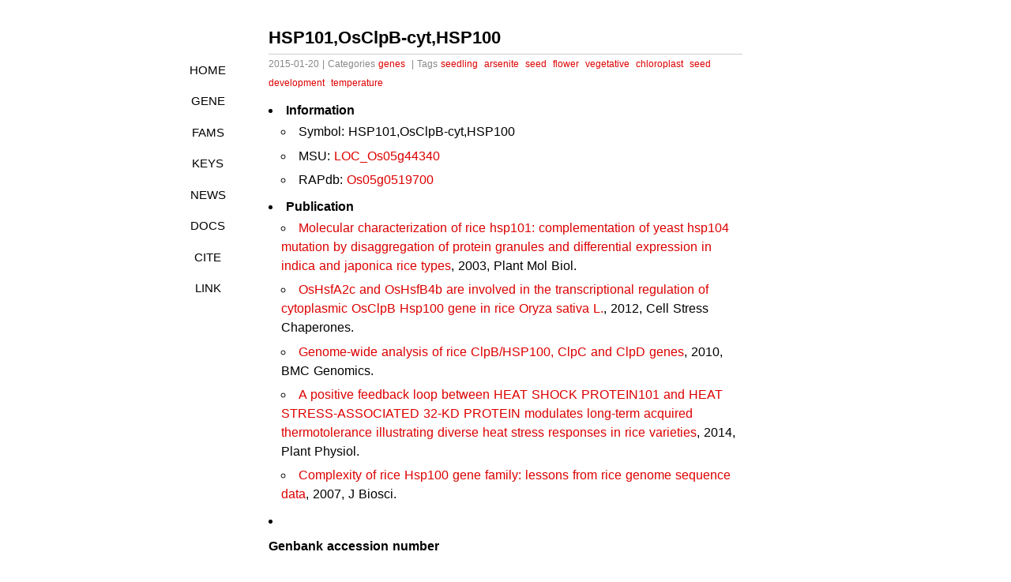

--- FILE ---
content_type: text/html; charset=utf-8
request_url: https://funricegenes.github.io/LOC_Os05g44340/
body_size: 6073
content:
<!DOCTYPE html>
<html xmlns="http://www.w3.org/1999/xhtml" xml:lang="zh-CN" lang="zh-CN">
  <head>
    <meta http-equiv="content-type" content="text/html; charset=utf-8" />
    <meta name="author" content="Wen Yao (姚文)" />
    <title>HSP101,OsClpB-cyt,HSP100</title>
    <link rel="shortcut icon" href="/favicon.ico" />
    <link href="/feed/" rel="alternate" title="Wen Yao (姚文)" type="application/atom+xml" />
    <link rel="stylesheet" href="/media/css/style.css" />
    <link rel="stylesheet" href="/media/css/highlight.css" />
    <script type="text/javascript" src="/media/js/jquery-1.7.1.min.js"></script>
	<script type="application/ld+json">
         {"@context":"http://schema.org/","@type":"CreativeWork","about":"This is a training material about schema.org","audience":[{"@type":"Audience","name":"WebMaster"}],"name":"Adding schema.org to your website","author":["Wen Yao"],"contributor":[{"@type":"Person","name":"Wen Yao"}],"description":"In order to establish higher search results for online resources","keywords":["funRiceGenes","rice","genes","6mA demethylation","ABA","ABA biosynthesis","ABA catabolism","ABC transporter","abiotic stress","abscisic acid","abscisic acid biosynthesis","abscission-zone development","acetylcholinesterase","actin protein","adaptability","adenylate kinase","adventitious root","adventitious root formation","Al tolerance","albumin","alkaline stress","alkaline tolerance","aluminium","aluminium internalization","aluminum","aluminum tolerance","AM colonization","AM symbiosis","amino acid transporter","aminobutyric acid","amylose content","anaerobic condition","angle of the lamina joint","anoxia","anther","anther development","anti-recombination activity","antimicrobial activity","antiviral immunity","aquaporin water channel","architecture","arsenic accumulation","arsenite","As transport","ATPase","autophagy","auxin","auxin-mediated root development","auxin biosynthesis","auxin response","auxin transport","awn","axillary meristem","bacteria blight disease","bacterial blight","bacterial blight disease","bacterial disease","bidirectional helicase","bioethanol","bioethanol production","biomass","biomass production","biosynthesis of phytoalexins","biotic stress","blast","blast disease","blast resistance","blight","blight disease","boric acid","boron","boron-toxicity tolerance","boron distribution","boron transporter","boron uptake","BR","BR catabolism","BR homeostasis","BR signaling","branching","brassinosteroid","Brassinosteroid","brassinosteroid phytohormone pathway","Brassinosteroid Signaling","breeding","broad-spectrum disease resistance","brown planthopper","cadmium","cadmium accumulation","cadmium tolerance","calcium","callus","callus browning","carpel differentiation","catalytic potency","cell cycle","cell death","cell division","cell elongation","cell fate transition","cell proliferation","cell wall","cell wall synthesis","cellular activities","cellular proliferation","cellulose","chalkiness","CHASE domain","chilling","chilling stress","chitin elicitor signaling pathway","chitin signaling","Chl biosynthesis","chlorophyll","chlorophyll biogenesis","chlorophyll content","chloroplast","chloroplast biogenesis","chloroplast development","chloroplast developmental","cold","cold stress","cold tolerance","copper","crossover","crown","crown root","crown root development","crown root elongation","crown root initiation","culm","cuticle","cuticle formation","cuticular wax biosynthesis","cuticular wax formation","cutin","CxC motif","cytokinin","cytokinin response","cytokinin transport","cytoplasm","cytosol","defence","defence response","defense","defense reactions","defense response","dehydrogenase","demethylation","development","developmental abnormality","disease","disease development","disease resistance","DNA damaging","DNA repair","domestication","dormancy","double ovules","Down-regulated genes","drooping shoot","drought","drought and oxidative stress","drought resistance","drought sensitivity","drought stress","drought stress response","drought tolerance","dwarf","early leaf senescence","elicitor-response","embryo","embryo development","empty-glume identity","endoplasmic reticulum stress response","endosperm","endosperm cellularization","endosperm development","ENDOSPERMLESS 1","ent-CDP synthase","epidermal cell morphogenesis","epidermis","ER quality control","ER stress","erect","ethylene","ethylene homeostasis","ethylene production","ethylene response","exodermal cells","fatty acid biosynthesis","Fe","Fe accumulation","Fe efficiency","female gametophyte development","fertility","flavone","flavonoid","flavonoid metabolism","flooded environment","flooding","floral","floral meristem","floral meristem determinacy","floral organ","floral organ number","floral organ number control","florigen transport","flower","flower development","flowering","flowering time","fragile shoot","fungal blast","ga","GA","GA biosynthesis","GA biosynthetic","GA deactivation","GA deficiency","GA inactivation","gibberellin","Gibberellin","gibberellin biosynthesis","GKSKSF domain","globulin","glucanase","glucosyltransferase","glutelin","glycosylation","glycosyltransferase","grain","grain-filling","grain filling","grain growth","grain length","grain number","grain protein","grain protein content","grain quality","grain setting","grain shape","grain size","grain weight","grain width","grain yield","grains per panicle","gravitropic response","growth","growth rate","heading date","heat stress","Heat Stress","Heat Stress Response","heat tolerance","height","helicase","herbicide resistance","heterosis","HIGHER YIELD RICE","histidine phosphotransfer proteins","histone trimethylation","Holliday junctions","homeobox gene","homeostasis","homologous chromosome pairing","homologous recombination","hybrid sterility","hybrid weakness","iaa","IAA","IAA biosynthesis","immune response","immunity","immunity signalling","inflorescence","inflorescence architecture","inflorescence development","innate immunity","insect","insect resistance","intercalary meristem","internode development","internode elongation","internode length","iron","iron homeostasis","ja","JA","JA biosynthesis","JA receptor","JA signaling","JA signalling","JA signalling repressor","jasmonate","jasmonate response","jasmonic","jasmonic acid","kinase","Kinase","lamina","lamina joint","large lamina joint angles","lateral root","lateral root length","lateral root number","leaf","leaf angle","leaf color","leaf development","leaf erectness","leaf flattening","leaf rolling","leaf senescence","leaf shape","lemma","lesion","lesion mimic","Leu-rich repeat receptor kinase","lignin","lignin biosynthesis","lodging","lodging resistance","magnaporthe oryzae","magnesium","male reproductive development","male sterility","manganese","map-based cloning","mature anthers","mature leaves","megagametogenesis","megagametophyte","meiosis","meiotic","meiotic recombination","melatonin","melatonin biosynthesis","meristem","metal transport","metallolthionein","methyl jasmonate","methyltransferase","microspore","mitochondria","mitosis","MYB transcriptional activator","mycorrhizal symbiosis","N-glycan formation","N utilization","nitrate","nitrate transporter","nitrogen","NO3- transporter","node","non-differentiated calli","nucleocytoplasmic shuttling protein","nucleus","nutritional quality","oil bodies","organ identity","organ size","osmotic stress","osmotic tolerance","ovule","ovule identity","oxidation step","oxidative","oxidative stress","palea","panicle","panicle architecture","panicle length","panicle size","pathogen","pathogen resistance","PCD","pedicels","peptidoglycan and chitin signaling","peptidoglycan signaling","pericarp","phloem","phosphatase","phosphate","phosphate acquisition","phosphate homeostasis","phosphate signaling","phosphate starvation","phosphate starvation response","phosphate starvation signaling","phosphate transport","phosphorus","photoassimilate translocation","photoinhibition","photosynthesis","photosystem","phytoalexin production","phytohormone","pi","Pi","Pi homeostasis","Pi signaling","Pi uptake","plant architecture","plant defense signaling","plant development","plant growth","plant height","plant stature","plasma membrane","plastid","plumule","pollen","pollen coat formation","pollen development","pollen exine formation","Pollen Fertility","pollen hydration","pollen wall","pollen wall morphogenesis","potassium","potassium uptake","primary root","programmed cell death","prolamin","prostrate","protein kinase","protein phosphatase","protoplasts","PSS domain","pyrophosphorylase","quality","R protein","rachillae","reactive oxygen species","receptor kinase","redox homeostasis","reproductive","reproductive development","reproductive growth","resistance","resistant","reticulum stress response","rice stripe virus","root","root apical meristem","root architecture","root development","root elongation","root epidermal cells","root growth","root hair","root initiation","root length","root meristem","root meristem size","root number","root system architecture","root thickness","RSV","sa","SA","salicylic acid","salinity","salinity stress","salt","salt sensitivity","Salt Sensitivity","salt stress","salt tolerance","secondary cell wall","secondary metabolism","seed","seed development","seed dormancy","seed filling","seed germination","seed growth","seed length","seed phenotype","seed shattering","seed size","seed weight","seedling","seedling death","seedling growth","seedling leaves","seedlings","senescence","shattering","sheath","shoot","shoot apical meristem","shoot architecture","shoot gravitropism","shoot meristem","signal transduction","signaling pathway gene","silicon","silicon-dependent strengthening of rice cell wall","silicon transporter","small leaves","spikelet","spikelet development","spikelet meristem","spikelet number","spikelets per panicle","stamen","stamen number","starch","starch biosynthesis","steles","stem","stem strength","stems","sterile","sterility","stigma length","stigma number","stoma differentiation","stomata","stomatal","stomatal density","stomatal development","stress","stress response","stress tolerance","strigolactone","strigolactone biosynthesis","stroma","style length","submergence","submergence tolerance","sucrose","sucrose supply","sucrose synthase","sucrose translocation","sucrose transporter","sugar","sulphotransferase","super apical dormant","symbiosis","syncytial endosperm development","tapetal","tapetal programmed cell death","tapetum","tapetum degeneration","telomere lengthening","telomere repeat-binding factor","temperature","tetrapyrrole biosynthesis","tiller","tiller angle","tiller bud outgrowth","tiller number","tillering","tolerance","TPR proteins","transaminase","transcription activator","transcription factor","transcription regulator","transcription suppressor","transcriptional activator","transcriptional regulator","transcriptional repressor","translation elongation factor","transporter","tryptophan aminotransferase","tyrosine biosynthesis","Ubiquitin","ubiquitin E3 ligase","vacuolar morphology","vascular bundle","vascular development","vegetative","vernalization","vesicular","vesicular trafficking","water loss","wax biosynthesis","wounding","wounding response","XA21 signaling","xoo","Xoo","Xoo pathotypes","xylem","xylem parenchyma","yield","young panicles","zinc","Zn distribution"],"license":"CC-BY 4.0","version":1.0}
      </script>
  </head>
  <body>
    <div id="container">
      <div id="main" role="main">
        <header>
        <h1>HSP101,OsClpB-cyt,HSP100</h1>
        </header>
        <nav>
        <span><a title="Home" class="" href="/">Home</a></span>
        <span><a title="Gene" class="" href="/categories/">Gene</a></span>
        <span><a title="Fams" class="" href="/fams/">Fams</a></span>
        <span><a title="Keys" class="" href="/tags/">Keys</a></span>
        <span><a title="News" class="" href="/news/">News</a></span>
        <span><a title="Docs" class="" href="/docs/">Docs</a></span>
        <span><a title="Cite" class="" href="/cite/">Cite</a></span>
		<span><a title="Link" class="" href="/links/">LINK</a></span>
        </nav>
        <article class="content">
        <section class="meta">
<span class="time">
  <time datetime="2015-01-20">2015-01-20</time>
</span>

 | 
<span class="categories">
  Categories
  
  <a href="/categories/#genes" title="genes">genes</a>&nbsp;
  
</span>


 | 
<span class="tags">
  Tags
  
  <a href="/tags/#seedling" title="seedling">seedling</a>&nbsp;
  
  <a href="/tags/#arsenite" title="arsenite">arsenite</a>&nbsp;
  
  <a href="/tags/#seed" title="seed">seed</a>&nbsp;
  
  <a href="/tags/#flower" title="flower">flower</a>&nbsp;
  
  <a href="/tags/#vegetative" title="vegetative">vegetative</a>&nbsp;
  
  <a href="/tags/#chloroplast" title="chloroplast">chloroplast</a>&nbsp;
  
  <a href="/tags/#seed development" title="seed development">seed development</a>&nbsp;
  
  <a href="/tags/#temperature" title="temperature">temperature</a>&nbsp;
  
</span>

</section>
<section class="post">
<ul>
  <li><strong>Information</strong>
    <ul>
      <li>Symbol: HSP101,OsClpB-cyt,HSP100</li>
      <li>MSU: <a href="http://rice.uga.edu/cgi-bin/ORF_infopage.cgi?orf=LOC_Os05g44340">LOC_Os05g44340</a></li>
      <li>RAPdb: <a href="https://rapdb.dna.affrc.go.jp/locus/?name=Os05g0519700">Os05g0519700</a></li>
    </ul>
  </li>
  <li><strong>Publication</strong>
    <ul>
      <li><a href="http://www.ncbi.nlm.nih.gov/pubmed?term=Molecular characterization of rice hsp101: complementation of yeast hsp104 mutation by disaggregation of protein granules and differential expression in indica and japonica rice types%5BTitle%5D">Molecular characterization of rice hsp101: complementation of yeast hsp104 mutation by disaggregation of protein granules and differential expression in indica and japonica rice types</a>, 2003, Plant Mol Biol.</li>
      <li><a href="http://www.ncbi.nlm.nih.gov/pubmed?term=OsHsfA2c and OsHsfB4b are involved in the transcriptional regulation of cytoplasmic OsClpB Hsp100 gene in rice Oryza sativa L.%5BTitle%5D">OsHsfA2c and OsHsfB4b are involved in the transcriptional regulation of cytoplasmic OsClpB Hsp100 gene in rice Oryza sativa L.</a>, 2012, Cell Stress Chaperones.</li>
      <li><a href="http://www.ncbi.nlm.nih.gov/pubmed?term=Genome-wide analysis of rice ClpB/HSP100, ClpC and ClpD genes%5BTitle%5D">Genome-wide analysis of rice ClpB/HSP100, ClpC and ClpD genes</a>, 2010, BMC Genomics.</li>
      <li><a href="http://www.ncbi.nlm.nih.gov/pubmed?term=A positive feedback loop between HEAT SHOCK PROTEIN101 and HEAT STRESS-ASSOCIATED 32-KD PROTEIN modulates long-term acquired thermotolerance illustrating diverse heat stress responses in rice varieties%5BTitle%5D">A positive feedback loop between HEAT SHOCK PROTEIN101 and HEAT STRESS-ASSOCIATED 32-KD PROTEIN modulates long-term acquired thermotolerance illustrating diverse heat stress responses in rice varieties</a>, 2014, Plant Physiol.</li>
      <li><a href="http://www.ncbi.nlm.nih.gov/pubmed?term=Complexity of rice Hsp100 gene family: lessons from rice genome sequence data%5BTitle%5D">Complexity of rice Hsp100 gene family: lessons from rice genome sequence data</a>, 2007, J Biosci.</li>
    </ul>
  </li>
  <li>
    <p><strong>Genbank accession number</strong></p>
  </li>
  <li><strong>Key message</strong>
    <ul>
      <li>Our results showed that a positive feedback loop formed by two heat-inducible genes, HEAT SHOCK PROTEIN101 (HSP101) and HEAT STRESS-ASSOCIATED 32-KD PROTEIN (HSA32), at the posttranscriptional level prolongs the effect of heat acclimation in rice seedlings</li>
      <li>Rice hsp101 cDNA expression in hsp104 deficient yeast also caused recovery in tolerance against arsenite</li>
      <li>The interplay between HSP101 and HSA32 also affects basal thermotolerance of rice seeds</li>
      <li>In the temperature regime tested, 45 degrees C treatment to intact rice seedlings for 2 h showed maximal levels of hsp101 mRNA</li>
      <li>Transgenic rice plants produced with 2 kb OsClpB-cyt promoter driving Gus reporter gene showed heat- and metal-regulated Gus expression in vegetative tissues and constitutive Gus expression in calli, flowering tissues, and embryonal half of seeds</li>
      <li>OsClpB-cyt transcript is shown to be enriched at milk and dough stages of seed development</li>
      <li>Rice seedlings regenerated with OsClpB-cyt promoter fragment with deletion of its canonical heat shock element sequence (HSE(-273 to -280)) showed not only heat shock inducibility of Gus transcript/protein but also constitutive expression of Gus in vegetative tissues</li>
      <li>While Os05g44340 encodes cytoplasmic Hsp100 protein, those encoded by the other four genes are predicted to have chloroplast transit peptides</li>
    </ul>
  </li>
  <li><strong>Connection</strong>
    <ul>
      <li><strong>HSP101~OsClpB-cyt~HSP100</strong>, <strong>OsHSF6~OsHsfA2c~OsHsfA6a</strong>, <a href="http://www.ncbi.nlm.nih.gov/pubmed?term=OsHsfA2c and OsHsfB4b are involved in the transcriptional regulation of cytoplasmic OsClpB Hsp100 gene in rice Oryza sativa L.%5BTitle%5D">OsHsfA2c and OsHsfB4b are involved in the transcriptional regulation of cytoplasmic OsClpB Hsp100 gene in rice Oryza sativa L.</a>, Yeast one-hybrid assays suggested that OsHsfA2c specifically interacts with OsClpB-cyt promoter</li>
      <li><strong>HSP101~OsClpB-cyt~HSP100</strong>, <strong>OsHSF6~OsHsfA2c~OsHsfA6a</strong>, <a href="http://www.ncbi.nlm.nih.gov/pubmed?term=OsHsfA2c and OsHsfB4b are involved in the transcriptional regulation of cytoplasmic OsClpB Hsp100 gene in rice Oryza sativa L.%5BTitle%5D">OsHsfA2c and OsHsfB4b are involved in the transcriptional regulation of cytoplasmic OsClpB Hsp100 gene in rice Oryza sativa L.</a>, OsHsfA2c also showed binding with OsClpB-cyt and OsHsfB4b showed binding with OsClpB-cyt; notably, interaction of OsHsfB4b was seen for all three OsClpB/Hsp100 protein isoforms (i</li>
      <li><strong>HSP101~OsClpB-cyt~HSP100</strong>, <strong>OsHSF6~OsHsfA2c~OsHsfA6a</strong>, <a href="http://www.ncbi.nlm.nih.gov/pubmed?term=OsHsfA2c and OsHsfB4b are involved in the transcriptional regulation of cytoplasmic OsClpB Hsp100 gene in rice Oryza sativa L.%5BTitle%5D">OsHsfA2c and OsHsfB4b are involved in the transcriptional regulation of cytoplasmic OsClpB Hsp100 gene in rice Oryza sativa L.</a>, OsHsfA2c and OsHsfB4b are involved in the transcriptional regulation of cytoplasmic OsClpB (Hsp100) gene in rice (Oryza sativa L.)</li>
      <li><strong>HSP101~OsClpB-cyt~HSP100</strong>, <strong>OsHsfB4b</strong>, <a href="http://www.ncbi.nlm.nih.gov/pubmed?term=OsHsfA2c and OsHsfB4b are involved in the transcriptional regulation of cytoplasmic OsClpB Hsp100 gene in rice Oryza sativa L.%5BTitle%5D">OsHsfA2c and OsHsfB4b are involved in the transcriptional regulation of cytoplasmic OsClpB Hsp100 gene in rice Oryza sativa L.</a>, OsHsfA2c also showed binding with OsClpB-cyt and OsHsfB4b showed binding with OsClpB-cyt; notably, interaction of OsHsfB4b was seen for all three OsClpB/Hsp100 protein isoforms (i</li>
      <li><strong>HSP101~OsClpB-cyt~HSP100</strong>, <strong>OsHsfB4b</strong>, <a href="http://www.ncbi.nlm.nih.gov/pubmed?term=OsHsfA2c and OsHsfB4b are involved in the transcriptional regulation of cytoplasmic OsClpB Hsp100 gene in rice Oryza sativa L.%5BTitle%5D">OsHsfA2c and OsHsfB4b are involved in the transcriptional regulation of cytoplasmic OsClpB Hsp100 gene in rice Oryza sativa L.</a>, OsHsfA2c and OsHsfB4b are involved in the transcriptional regulation of cytoplasmic OsClpB (Hsp100) gene in rice (Oryza sativa L.)</li>
      <li><strong>HSA32</strong>, <strong>HSP101~OsClpB-cyt~HSP100</strong>, <a href="http://www.ncbi.nlm.nih.gov/pubmed?term=A positive feedback loop between HEAT SHOCK PROTEIN101 and HEAT STRESS-ASSOCIATED 32-KD PROTEIN modulates long-term acquired thermotolerance illustrating diverse heat stress responses in rice varieties%5BTitle%5D">A positive feedback loop between HEAT SHOCK PROTEIN101 and HEAT STRESS-ASSOCIATED 32-KD PROTEIN modulates long-term acquired thermotolerance illustrating diverse heat stress responses in rice varieties</a>, Our results showed that a positive feedback loop formed by two heat-inducible genes, HEAT SHOCK PROTEIN101 (HSP101) and HEAT STRESS-ASSOCIATED 32-KD PROTEIN (HSA32), at the posttranscriptional level prolongs the effect of heat acclimation in rice seedlings</li>
      <li><strong>HSA32</strong>, <strong>HSP101~OsClpB-cyt~HSP100</strong>, <a href="http://www.ncbi.nlm.nih.gov/pubmed?term=A positive feedback loop between HEAT SHOCK PROTEIN101 and HEAT STRESS-ASSOCIATED 32-KD PROTEIN modulates long-term acquired thermotolerance illustrating diverse heat stress responses in rice varieties%5BTitle%5D">A positive feedback loop between HEAT SHOCK PROTEIN101 and HEAT STRESS-ASSOCIATED 32-KD PROTEIN modulates long-term acquired thermotolerance illustrating diverse heat stress responses in rice varieties</a>, The interplay between HSP101 and HSA32 also affects basal thermotolerance of rice seeds</li>
      <li><strong>HSA32</strong>, <strong>HSP101~OsClpB-cyt~HSP100</strong>, <a href="http://www.ncbi.nlm.nih.gov/pubmed?term=A positive feedback loop between HEAT SHOCK PROTEIN101 and HEAT STRESS-ASSOCIATED 32-KD PROTEIN modulates long-term acquired thermotolerance illustrating diverse heat stress responses in rice varieties%5BTitle%5D">A positive feedback loop between HEAT SHOCK PROTEIN101 and HEAT STRESS-ASSOCIATED 32-KD PROTEIN modulates long-term acquired thermotolerance illustrating diverse heat stress responses in rice varieties</a>, The HSP101 and HSA32 protein levels were substantially higher in cv Nipponbare than in cv N22 after a long recovery following heat acclimation treatment, at least partly explaining the difference in the LAT phenotype</li>
    </ul>
  </li>
</ul>


</section>
<section align="right">
<br/>
<span>
	<a  href="/LOC_Os05g44140/" class="pageNav"  >Prev</a>
	&nbsp;&nbsp;&nbsp;
	<a  href="/LOC_Os06g05060/" class="pageNav"  >Next</a>
</span>
</section>



        </article>
      </div>

    <footer>
        <p><small>
            Powered by Jekyll @ GitHub
             | <a rel="license" href="http://creativecommons.org/licenses/by-sa/3.0/cn/" target="_blank" title="Licence">©</a> 2014 - 2025 Wen Yao (姚文)


         </small></p>
    </footer>

    </div>

<!-- Google tag (gtag.js) -->
<script async src="https://www.googletagmanager.com/gtag/js?id=G-QFMFN81CN4"></script>
<script>
  window.dataLayer = window.dataLayer || [];
  function gtag(){dataLayer.push(arguments);}
  gtag('js', new Date());

  gtag('config', 'G-QFMFN81CN4');
</script>

  </body>
</html>
